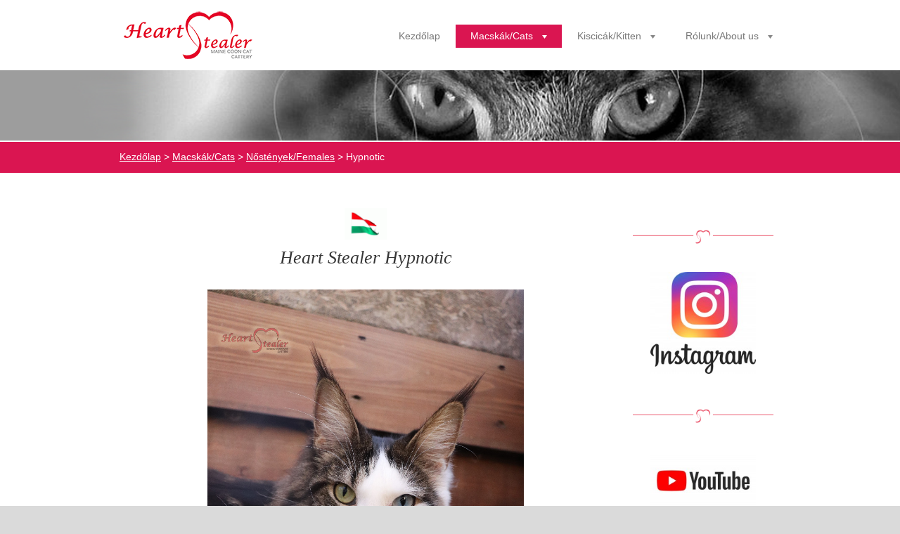

--- FILE ---
content_type: text/html; charset=UTF-8
request_url: https://www.heartstealermainecoon.com/nostenyek-female/hypnotic/
body_size: 8730
content:
<!doctype html>
<!--[if lt IE 7]> <html class="lt-ie10 lt-ie9 lt-ie8 lt-ie7" lang="hu"> <![endif]-->
<!--[if IE 7]>    <html class="lt-ie10 lt-ie9 lt-ie8" lang="hu"> <![endif]-->
<!--[if IE 8]>    <html class="lt-ie10 lt-ie9" lang="hu"> <![endif]-->    
<!--[if IE 9]>    <html class="lt-ie10" lang="hu"> <![endif]-->   
<!--[if gt IE 9]><!-->    
<html lang="hu">     
<!--<![endif]-->

<head>
  <base href="https://www.heartstealermainecoon.com/">
  <meta charset="utf-8">
  <meta name="description" content="">
  <meta name="keywords" content="">
  <meta name="generator" content="Webnode">
  <meta name="apple-mobile-web-app-capable" content="yes">
  <meta name="apple-mobile-web-app-status-bar-style" content="black">
  <meta name="format-detection" content="telephone=no">
    <meta name="google-site-verification" content="_sbC7JIoZ55NQRL9fOpkVo1MxibXMSkZdKwhfDCPNBI">
  <link rel="shortcut icon" href="https://aa25684454.clvaw-cdnwnd.com/afc3f2410504ebd97ddb20142a21a76f/200008794-65d1e66cbb/HST_favicon.ico">
  <link rel="stylesheet" href="https://www.heartstealermainecoon.com/wysiwyg/system.style.css">
<link rel="canonical" href="https://www.heartstealermainecoon.com/nostenyek-female/hypnotic/">
<script type="text/javascript">(function(i,s,o,g,r,a,m){i['GoogleAnalyticsObject']=r;i[r]=i[r]||function(){
			(i[r].q=i[r].q||[]).push(arguments)},i[r].l=1*new Date();a=s.createElement(o),
			m=s.getElementsByTagName(o)[0];a.async=1;a.src=g;m.parentNode.insertBefore(a,m)
			})(window,document,'script','//www.google-analytics.com/analytics.js','ga');ga('create', 'UA-797705-6', 'auto',{"name":"wnd_header"});ga('wnd_header.set', 'dimension1', 'W1');ga('wnd_header.set', 'anonymizeIp', true);ga('wnd_header.send', 'pageview');var pageTrackerAllTrackEvent=function(category,action,opt_label,opt_value){ga('send', 'event', category, action, opt_label, opt_value)};</script>
  <link rel="alternate" type="application/rss+xml" href="https://heartstealermainecoon.com/rss/all.xml" title="Összes cikk">
<!--[if lte IE 9]><style type="text/css">.cke_skin_webnode iframe {vertical-align: baseline !important;}</style><![endif]-->
 
  <meta http-equiv="X-UA-Compatible" content="IE=edge"> 
  <title>Hypnotic :: Heart Stealer Maine Coon Cat Cattery</title>       
  <meta name="viewport" content="width=1100">  
  <link rel="stylesheet" href="/css/style.css">        

  <link href='http://fonts.googleapis.com/css?family=Ubuntu:300,400,500,700,300italic,400italic,500italic,700italic&subset=latin,cyrillic-ext,greek-ext,greek,latin-ext,cyrillic' rel='stylesheet' type='text/css'>


				<script type="text/javascript">
				/* <![CDATA[ */
					
					if (typeof(RS_CFG) == 'undefined') RS_CFG = new Array();
					RS_CFG['staticServers'] = new Array('https://d11bh4d8fhuq47.cloudfront.net/');
					RS_CFG['skinServers'] = new Array('https://d11bh4d8fhuq47.cloudfront.net/');
					RS_CFG['filesPath'] = 'https://www.heartstealermainecoon.com/_files/';
					RS_CFG['filesAWSS3Path'] = 'https://aa25684454.clvaw-cdnwnd.com/afc3f2410504ebd97ddb20142a21a76f/';
					RS_CFG['lbClose'] = 'Bezárás';
					RS_CFG['skin'] = 'default';
					if (!RS_CFG['labels']) RS_CFG['labels'] = new Array();
					RS_CFG['systemName'] = 'Webnode';
						
					RS_CFG['responsiveLayout'] = 0;
					RS_CFG['mobileDevice'] = 0;
					RS_CFG['labels']['copyPasteSource'] = 'Olvass tovább:';
					
				/* ]]> */
				</script><script type="text/javascript" src="https://d11bh4d8fhuq47.cloudfront.net/_system/client/js/compressed/frontend.package.1-3-108.js?ph=aa25684454"></script><style type="text/css"></style></head>

<body>    

<!-- div id="wrapper" --> 
<div id="wrapper" class="LIGHT RED">

   <!-- div id="header" --> 
   <div id="header">
  
      <!-- div id="headerContent" -->
      <div id="headerContent" class="clearfix">
            
                  <div id="logoZone">                      
                        <div id="logo"><a href="home/" class="image" title="Ugrás a kezdőlapra"><span id="rbcSystemIdentifierLogo"><img src="https://aa25684454.clvaw-cdnwnd.com/afc3f2410504ebd97ddb20142a21a76f/200005627-ba5d3bb56d/sima logó HST.png"  width="200" height="82"  alt="Heart Stealer Maine Coon Cat Cattery"></span></a></div>                                                           
                  </div>
                  
                                    
                  <!-- div id="headerNav" -->
                  <div id="headerNav" class="clearfix">                                       
                           <div class="menuWrapper">
                                

    
		<ul class="menu">
	<li class="first">      
      <a href="/home/">         
      Kezdőlap        
  </a>        
  </li>
	<li class="open selected">      
      <a href="/macskak-cats/">         
      Macskák/Cats        
  </a>        
  
	<ul class="level1">
		<li class="first">      
      <a href="/kandurok-male/">         
      Kandúrok/Males        
  </a>        
  </li>
		<li class="selected">      
      <a href="/nostenyek-female/">         
      Nőstények/Females        
  </a>        
  </li>
		<li>      
      <a href="/macskak-cats/elerheto-tenyesztesbol-kivont-macskak/">         
      Elérhető tenyésztésből kivont macskák        
  </a>        
  </li>
		<li class="last">      
      <a href="/macskak-cats/videok-videos/">         
      Videók/Videos        
  </a>        
  </li>
	</ul>
	</li>
	<li>      
      <a href="/kiscicak-kitten/">         
      Kiscicák/Kitten        
  </a>        
  
	<ul class="level1">
		<li class="first">      
      <a href="/aktualis-almok-current-litter/">         
      Aktuális almok/Current litter        
  </a>        
  
		<ul class="level2">
			<li class="first">      
      <a href="/aktualis-almok-current-litter/s5-alom-litter/">         
      S5 alom/litter        
  </a>        
  </li>
			<li class="last">      
      <a href="/aktualis-almok-current-litter/t5-alom-litter/">         
      T5 alom/litter        
  </a>        
  </li>
		</ul>
		</li>
		<li>      
      <a href="/korabbi-almok-previous-litter/">         
      Korábbi almok/Previous litter        
  </a>        
  
		<ul class="level2">
			<li class="first">      
      <a href="/korabbi-almok-previous-litter/a5-z5/">         
      A5-Z5        
  </a>        
  </li>
			<li>      
      <a href="/korabbi-almok-previous-litter/a4-z4/">         
      A4-Z4        
  </a>        
  </li>
			<li>      
      <a href="/korabbi-almok-previous-litter/a3-z3/">         
      A3-Z3        
  </a>        
  </li>
			<li>      
      <a href="/korabbi-almok-previous-litter/a2-z2/">         
      A2-Z2        
  </a>        
  </li>
			<li class="last">      
      <a href="/korabbi-almok-previous-litter/a-z/">         
      A-Z        
  </a>        
  </li>
		</ul>
		</li>
		<li>      
      <a href="/kiscicak-kitten/kiscicaink-a-vilagban-our-kittens-in-the-world/">         
      Kiscicáink a világban/Our kittens in the world        
  </a>        
  </li>
		<li>      
      <a href="/kiscicak-kitten/vasarlas-elott-/">         
      Vásárlás előtt...        
  </a>        
  </li>
		<li>      
      <a href="/kiscicak-kitten/betegsegek/">         
      Betegségek        
  </a>        
  </li>
		<li class="last">      
      <a href="/kiscicak-kitten/gyik/">         
      GYIK        
  </a>        
  </li>
	</ul>
	</li>
	<li class="last">      
      <a href="/rolunk-about-us/">         
      Rólunk/About us        
  </a>        
  
	<ul class="level1">
		<li class="first">      
      <a href="/ismerjmeg-introduction/">         
      Ismerj meg/Introduction        
  </a>        
  </li>
		<li>      
      <a href="/rolunk-about-us/otthonunk-our-home/">         
      Otthonunk/Our Home        
  </a>        
  </li>
		<li>      
      <a href="/rolunk-about-us/rolunk-mondtak-testimonials/">         
      Rólunk mondták/Testimonials        
  </a>        
  </li>
		<li>      
      <a href="/rolunk-about-us/maine-coon-konyv/">         
      Maine coon könyv        
  </a>        
  </li>
		<li>      
      <a href="/rolunk-about-us/blog/">         
      Blog        
  </a>        
  </li>
		<li>      
      <a href="/rolunk-about-us/vlog/">         
      Vlog        
  </a>        
  </li>
		<li>      
      <a href="/rolunk-about-us/megjelenesek-releases/">         
      Megjelenések/Releases        
  </a>        
  </li>
		<li>      
      <a href="/rolunk-about-us/szolgaltatasok/">         
      Szolgáltatások        
  </a>        
  
		<ul class="level2">
			<li class="first last">      
      <a href="/rolunk-about-us/szolgaltatasok/tanacsadas/">         
      Tanácsadás        
  </a>        
  </li>
		</ul>
		</li>
		<li>      
      <a href="/rolunk-about-us/felhasznalasi-feltetelek/">         
      Felhasználási feltételek        
  </a>        
  </li>
		<li class="last">      
      <a href="/rolunk-about-us/impressum/">         
      Impressum        
  </a>        
  </li>
	</ul>
	</li>
</ul>   

      <div class="clearfix"></div>     
					    
                           </div>                                                       
                  </div> 
                  <!-- div id="headerNav" -->                     

      </div> 
      <!-- div id="headerContent" -->  
      
 
         
   </div>  
   <!-- div id="header" -->
   
   
   
   
   <!-- div id="illustration" --> 
   <div id="illustration" class="illustrationSubpage">

        <div id="illustrationContent">
            <div id="moto"><span id="rbcCompanySlogan" class="rbcNoStyleSpan"></span></div> 
        </div>
       <div id="illustrationImgWapper">
           <img src="https://aa25684454.clvaw-cdnwnd.com/afc3f2410504ebd97ddb20142a21a76f/200041934-8381485772/50000000.png?ph=aa25684454" width="1920" height="350" alt="">       </div>

   </div>
   <!-- div id="illustration" -->




   <!-- div id="breadcrumbs" --> 
   <div id="breadcrumbs">
        <div id="breadcrumbsContent">
           <div id="pageNavigator" class="rbcContentBlock">            <div id="navigator" class="widget widgetNavigator clearfix">             <a class="navFirstPage" href="/home/">Kezdőlap</a>           <span> &gt; </span>             <a href="/macskak-cats/">Macskák/Cats</a>           <span> &gt; </span>             <a href="/nostenyek-female/">Nőstények/Females</a>           <span> &gt; </span>             <span id="navCurrentPage">Hypnotic</span>             </div>      </div>        </div>
   </div>
   <!-- div id="breadcrumbs" -->
   
   

   
   <!-- div id="main" --> 
   <div id="main" role="main">      
          
         
         <!-- div id="mainContent" --> 
         <div id="mainContent" class="clearfix" >            
                      
                      
             <!-- div class="column75" --> 
             <div class="column75">          
                 
                  
       <div class="widget widgetWysiwyg clearfix">     
		<h5 style="text-align: center;"><span style="font-family:georgia,serif;"><img alt="" src="https://aa25684454.clvaw-cdnwnd.com/afc3f2410504ebd97ddb20142a21a76f/200142927-77a6577a67/magyar-zászló.gif" style="width: 60px; height: 45px;"></span></h5>
<h5 style="text-align: center;"><span style="font-family:georgia,serif;"><span style="font-size: 26px;">Heart Stealer Hypnotic</span><br>
<br>
<img alt="" src="https://aa25684454.clvaw-cdnwnd.com/afc3f2410504ebd97ddb20142a21a76f/200151722-c7295c7297/Hypnotic_03 years old_08_heartstealer.jpg" style="width: 450px; height: 675px;"></span></h5>
<div style="color: rgb(0, 0, 0); background-color: transparent; text-align: left; text-decoration: none; border: medium none; position: absolute; top: -10000px; left: -10000px;">
	<h5 style="text-align: center;"><span style="font-family:georgia,serif;"><span style="font-size: 18px;">D.O.B.: 2020.07.28.<br>
	Mother: <a href="https://www.heartstealermainecoon.com/nostenyek-female/sapphire/">Joyfield's Sapphire</a><br>
	Father: <a href="https://www.heartstealermainecoon.com/kandurok-male/forrest-gump/">Forrest Gump Laguna Leo</a></span></span></h5>
	<h5 style="text-align: center;"><span style="font-family:georgia,serif;"><span style="font-size: 18px;">Color: Fekete füst fehérrel + felemás szemek/Black smoke w. white + odd eyes<br>
	MCO ns 09 63</span></span></h5>
	<br>
	<br>
	<span style="font-family:georgia,serif;">Olvass tovább: <a href="https://www.heartstealermainecoon.com/kandurok-male/remember-me/?utm_source=copy&amp;utm_medium=paste&amp;utm_campaign=copypaste&amp;utm_content=https%3A%2F%2Fwww.heartstealermainecoon.com%2Fkandurok-male%2Fremember-me%2F">https://www.heartstealermainecoon.com/kandurok-male/remember-me/</a></span></div>
<h5 style="text-align: center;"><span style="font-family:georgia,serif;"><span style="font-size: 18px;">D.O.B.: 2021.08.16.<br>
Mother: <a href="https://www.heartstealermainecoon.com/nostenyek-female/althena/">Joyfield's Althena</a><br>
Father: <a href="https://www.heartstealermainecoon.com/kandurok-male/puma/">Heart Stealer Puma</a></span></span></h5>
<h5 style="text-align: center;"><span style="font-family:georgia,serif;"><span style="font-size: 18px;">Color: Fekete kl. cirmos fehérrel + felemás szemek/Black cl. tabby w. white + odd eyes<br>
MCO n 03 22 63</span></span></h5>
<div style="text-align: center;">
	<div style="text-align: center;">
		&nbsp;</div>
	<table cellpadding="1" cellspacing="1" class="modernTable withHeader" style="width: 500px;">
		<thead>
			<tr>
				<td style="text-align: center;"><span style="font-family:georgia,serif;">Tests</span></td>
				<td style="text-align: center;"><span style="font-family:georgia,serif;">Results</span></td>
			</tr>
		</thead>
		<tbody>
			<tr>
				<td><span style="font-family:georgia,serif;">FIV/FeLV</span></td>
				<td><span style="font-family:georgia,serif;">Negative</span></td>
			</tr>
			<tr>
				<td><span style="font-family:georgia,serif;">HCM gene</span></td>
				<td><span style="font-family:georgia,serif;">N/N</span></td>
			</tr>
			<tr>
				<td><span style="font-family:georgia,serif;">HCM echo'25</span></td>
				<td><span style="font-family:georgia,serif;">negative</span></td>
			</tr>
			<tr>
				<td><span style="font-family:georgia,serif;">PKD gene</span></td>
				<td><span style="font-family:georgia,serif;">N/N</span></td>
			</tr>
			<tr>
				<td><span style="font-family:georgia,serif;">PKD echo'25</span></td>
				<td><span style="font-family:georgia,serif;">negative</span></td>
			</tr>
			<tr>
				<td><span style="font-family:georgia,serif;">SMA gene</span></td>
				<td><span style="font-family:georgia,serif;">N/N</span></td>
			</tr>
			<tr>
				<td><span style="font-family:georgia,serif;">PK-def gene</span></td>
				<td><span style="font-family:georgia,serif;">N/K</span></td>
			</tr>
			<tr>
				<td><span style="font-family:georgia,serif;">Dilution</span></td>
				<td><span style="font-family:georgia,serif;">D/d</span></td>
			</tr>
			<tr>
				<td><span style="font-family:georgia,serif;">Agouti</span></td>
				<td><span style="font-family:georgia,serif;">A/a</span></td>
			</tr>
		</tbody>
	</table>
</div>
<h4 style="text-align: center;"><span style="font-family:georgia,serif;"><a href="https://pawpeds.com/db/?a=p&amp;ids=3:1425646;2:1511983&amp;g=4&amp;p=mco&amp;o=elastic" target="_blank"><img alt="" src="https://aa25684454.clvaw-cdnwnd.com/afc3f2410504ebd97ddb20142a21a76f/200002881-c3ba6c5ad3/logo.gif" style="width: 110px; height: 49px;"></a></span></h4>
   
        </div>
		
		  
      
             <div class="widget widgetPhotogallery widgetPhotogallery118 clearfix">
                 
                 <div class="widgetTitle">
                    <h2>Hypnotic</h2> 	          
                 </div>                                    
                 
          		   <div class="widgetContent clearfix">                  
                     
                     <div class="wrapperListing clearfix">
                          <ul class="photogallery clearfix">
                                                
   
			
		
			    			
                			 <li class="photo photoP1">
                       
                               <a class="photoLink" href="/album/hypnotic2/hypnotic-03-years-old-01-heartstealer-jpg/" onclick="RubicusFrontendIns.showPhotogalleryDetailPhoto(this.href); Event.stop(event);" title="A teljes kép megjelenítése.">
                                  
                                      <span class="img">
                                          <img src="https://aa25684454.clvaw-cdnwnd.com/afc3f2410504ebd97ddb20142a21a76f/system_preview_small_200151749-638996389b/Hypnotic_03 years old_01_heartstealer.jpg" width="78" height="118" alt="/album/hypnotic2/hypnotic-03-years-old-01-heartstealer-jpg/">
                                      </span>  
                                      
                                      <span class="imgTitle">
                                      
                                      </span>
                                      
                                      <span class="imgHover"></span>               									
                               </a> 
                            
                       </li>       									
			
		
			    			
                			 <li class="photo photoP2">
                       
                               <a class="photoLink" href="/album/hypnotic2/hypnotic-03-years-old-08-heartstealer-jpg1/" onclick="RubicusFrontendIns.showPhotogalleryDetailPhoto(this.href); Event.stop(event);" title="A teljes kép megjelenítése.">
                                  
                                      <span class="img">
                                          <img src="https://aa25684454.clvaw-cdnwnd.com/afc3f2410504ebd97ddb20142a21a76f/system_preview_small_200151751-d0df9d0dfb/Hypnotic_03 years old_08_heartstealer.jpg" width="78" height="118" alt="/album/hypnotic2/hypnotic-03-years-old-08-heartstealer-jpg1/">
                                      </span>  
                                      
                                      <span class="imgTitle">
                                      
                                      </span>
                                      
                                      <span class="imgHover"></span>               									
                               </a> 
                            
                       </li>       									
			
		
			    			
                			 <li class="photo photoP3">
                       
                               <a class="photoLink" href="/album/hypnotic2/hypnotic-03-years-old-03-heartstealer-jpg/" onclick="RubicusFrontendIns.showPhotogalleryDetailPhoto(this.href); Event.stop(event);" title="A teljes kép megjelenítése.">
                                  
                                      <span class="img">
                                          <img src="https://aa25684454.clvaw-cdnwnd.com/afc3f2410504ebd97ddb20142a21a76f/system_preview_small_200151750-934d0934d1/Hypnotic_03 years old_03_heartstealer.jpg" width="118" height="78" alt="/album/hypnotic2/hypnotic-03-years-old-03-heartstealer-jpg/">
                                      </span>  
                                      
                                      <span class="imgTitle">
                                      
                                      </span>
                                      
                                      <span class="imgHover"></span>               									
                               </a> 
                            
                       </li>       									
			
		
			    			
                			 <li class="photo photoP4">
                       
                               <a class="photoLink" href="/album/hypnotic2/hypnotic-03-years-old-09-heartstealer-jpg/" onclick="RubicusFrontendIns.showPhotogalleryDetailPhoto(this.href); Event.stop(event);" title="A teljes kép megjelenítése.">
                                  
                                      <span class="img">
                                          <img src="https://aa25684454.clvaw-cdnwnd.com/afc3f2410504ebd97ddb20142a21a76f/system_preview_small_200151746-4596045963/Hypnotic_03 years old_09_heartstealer.jpg" width="118" height="86" alt="/album/hypnotic2/hypnotic-03-years-old-09-heartstealer-jpg/">
                                      </span>  
                                      
                                      <span class="imgTitle">
                                      
                                      </span>
                                      
                                      <span class="imgHover"></span>               									
                               </a> 
                            
                       </li>       									
			
		
			    			
                			 <li class="photo photoP5">
                       
                               <a class="photoLink" href="/album/hypnotic2/hypnotic-03-years-old-06-heartstealer-jpg/" onclick="RubicusFrontendIns.showPhotogalleryDetailPhoto(this.href); Event.stop(event);" title="A teljes kép megjelenítése.">
                                  
                                      <span class="img">
                                          <img src="https://aa25684454.clvaw-cdnwnd.com/afc3f2410504ebd97ddb20142a21a76f/system_preview_small_200151747-2383c2383e/Hypnotic_03 years old_06_heartstealer.jpg" width="78" height="118" alt="/album/hypnotic2/hypnotic-03-years-old-06-heartstealer-jpg/">
                                      </span>  
                                      
                                      <span class="imgTitle">
                                      
                                      </span>
                                      
                                      <span class="imgHover"></span>               									
                               </a> 
                            
                       </li>       									
			
		
			    			
                			 <li class="photo photoP0">
                       
                               <a class="photoLink" href="/album/hypnotic2/hypnotic-03-years-old-04-heartstealer-jpg/" onclick="RubicusFrontendIns.showPhotogalleryDetailPhoto(this.href); Event.stop(event);" title="A teljes kép megjelenítése.">
                                  
                                      <span class="img">
                                          <img src="https://aa25684454.clvaw-cdnwnd.com/afc3f2410504ebd97ddb20142a21a76f/system_preview_small_200151748-de9aede9b0/Hypnotic_03 years old_04_heartstealer.jpg" width="78" height="118" alt="/album/hypnotic2/hypnotic-03-years-old-04-heartstealer-jpg/">
                                      </span>  
                                      
                                      <span class="imgTitle">
                                      
                                      </span>
                                      
                                      <span class="imgHover"></span>               									
                               </a> 
                            
                       </li>       									
			
		
			    			
                			 <li class="photo photoP1">
                       
                               <a class="photoLink" href="/album/hypnotic2/hypnotic-11-months-old-03-heartstealer-jpg/" onclick="RubicusFrontendIns.showPhotogalleryDetailPhoto(this.href); Event.stop(event);" title="A teljes kép megjelenítése.">
                                  
                                      <span class="img">
                                          <img src="https://aa25684454.clvaw-cdnwnd.com/afc3f2410504ebd97ddb20142a21a76f/system_preview_small_200144900-7f4757f478/Hypnotic_11 months old_03_heartstealer.jpg" width="74" height="118" alt="/album/hypnotic2/hypnotic-11-months-old-03-heartstealer-jpg/">
                                      </span>  
                                      
                                      <span class="imgTitle">
                                      
                                      </span>
                                      
                                      <span class="imgHover"></span>               									
                               </a> 
                            
                       </li>       									
			
		
			    			
                			 <li class="photo photoP2">
                       
                               <a class="photoLink" href="/album/hypnotic2/hypnotic-11-months-old-05-heartstealer-jpg/" onclick="RubicusFrontendIns.showPhotogalleryDetailPhoto(this.href); Event.stop(event);" title="A teljes kép megjelenítése.">
                                  
                                      <span class="img">
                                          <img src="https://aa25684454.clvaw-cdnwnd.com/afc3f2410504ebd97ddb20142a21a76f/system_preview_small_200144904-8250b8250f/Hypnotic_11 months old_05_heartstealer.jpg" width="80" height="118" alt="/album/hypnotic2/hypnotic-11-months-old-05-heartstealer-jpg/">
                                      </span>  
                                      
                                      <span class="imgTitle">
                                      
                                      </span>
                                      
                                      <span class="imgHover"></span>               									
                               </a> 
                            
                       </li>       									
			
		
			    			
                			 <li class="photo photoP3">
                       
                               <a class="photoLink" href="/album/hypnotic2/hypnotic-11-months-old-09-heartstealer-jpg/" onclick="RubicusFrontendIns.showPhotogalleryDetailPhoto(this.href); Event.stop(event);" title="A teljes kép megjelenítése.">
                                  
                                      <span class="img">
                                          <img src="https://aa25684454.clvaw-cdnwnd.com/afc3f2410504ebd97ddb20142a21a76f/system_preview_small_200144901-86fdb86fde/Hypnotic_11 months old_09_heartstealer.jpg" width="118" height="78" alt="/album/hypnotic2/hypnotic-11-months-old-09-heartstealer-jpg/">
                                      </span>  
                                      
                                      <span class="imgTitle">
                                      
                                      </span>
                                      
                                      <span class="imgHover"></span>               									
                               </a> 
                            
                       </li>       									
			
		
			    			
                			 <li class="photo photoP4">
                       
                               <a class="photoLink" href="/album/hypnotic2/hypnotic-11-months-old-04-heartstealer-jpg/" onclick="RubicusFrontendIns.showPhotogalleryDetailPhoto(this.href); Event.stop(event);" title="A teljes kép megjelenítése.">
                                  
                                      <span class="img">
                                          <img src="https://aa25684454.clvaw-cdnwnd.com/afc3f2410504ebd97ddb20142a21a76f/system_preview_small_200144905-791ba791bd/Hypnotic_11 months old_04_heartstealer.jpg" width="81" height="118" alt="/album/hypnotic2/hypnotic-11-months-old-04-heartstealer-jpg/">
                                      </span>  
                                      
                                      <span class="imgTitle">
                                      
                                      </span>
                                      
                                      <span class="imgHover"></span>               									
                               </a> 
                            
                       </li>       									
			
		
			    			
                			 <li class="photo photoP5">
                       
                               <a class="photoLink" href="/album/hypnotic2/hypnotic-11-months-old-08-heartstealer-jpg/" onclick="RubicusFrontendIns.showPhotogalleryDetailPhoto(this.href); Event.stop(event);" title="A teljes kép megjelenítése.">
                                  
                                      <span class="img">
                                          <img src="https://aa25684454.clvaw-cdnwnd.com/afc3f2410504ebd97ddb20142a21a76f/system_preview_small_200144902-9e41f9e423/Hypnotic_11 months old_08_heartstealer.jpg" width="89" height="118" alt="/album/hypnotic2/hypnotic-11-months-old-08-heartstealer-jpg/">
                                      </span>  
                                      
                                      <span class="imgTitle">
                                      
                                      </span>
                                      
                                      <span class="imgHover"></span>               									
                               </a> 
                            
                       </li>       									
			
		
			    			
                			 <li class="photo photoP0">
                       
                               <a class="photoLink" href="/album/hypnotic2/hypnotic-11-months-old-07-heartstealer-jpg/" onclick="RubicusFrontendIns.showPhotogalleryDetailPhoto(this.href); Event.stop(event);" title="A teljes kép megjelenítése.">
                                  
                                      <span class="img">
                                          <img src="https://aa25684454.clvaw-cdnwnd.com/afc3f2410504ebd97ddb20142a21a76f/system_preview_small_200144903-53dac53daf/Hypnotic_11 months old_07_heartstealer.jpg" width="118" height="74" alt="/album/hypnotic2/hypnotic-11-months-old-07-heartstealer-jpg/">
                                      </span>  
                                      
                                      <span class="imgTitle">
                                      
                                      </span>
                                      
                                      <span class="imgHover"></span>               									
                               </a> 
                            
                       </li>       									
			
		
			    			
                			 <li class="photo photoP1">
                       
                               <a class="photoLink" href="/album/hypnotic2/hypnotic-10-weeks-old-04-heartstealer-jpg1/" onclick="RubicusFrontendIns.showPhotogalleryDetailPhoto(this.href); Event.stop(event);" title="A teljes kép megjelenítése.">
                                  
                                      <span class="img">
                                          <img src="https://aa25684454.clvaw-cdnwnd.com/afc3f2410504ebd97ddb20142a21a76f/system_preview_small_200142532-9bb999bb9b/Hypnotic_10 weeks old_04_heartstealer.jpg" width="87" height="118" alt="/album/hypnotic2/hypnotic-10-weeks-old-04-heartstealer-jpg1/">
                                      </span>  
                                      
                                      <span class="imgTitle">
                                      
                                      </span>
                                      
                                      <span class="imgHover"></span>               									
                               </a> 
                            
                       </li>       									
			
		
			    			
                			 <li class="photo photoP2">
                       
                               <a class="photoLink" href="/album/hypnotic2/hypnotic-10-weeks-old-03-heartstealer-jpg1/" onclick="RubicusFrontendIns.showPhotogalleryDetailPhoto(this.href); Event.stop(event);" title="A teljes kép megjelenítése.">
                                  
                                      <span class="img">
                                          <img src="https://aa25684454.clvaw-cdnwnd.com/afc3f2410504ebd97ddb20142a21a76f/system_preview_small_200142531-6c24f6c251/Hypnotic_10 weeks old_03_heartstealer.jpg" width="118" height="93" alt="/album/hypnotic2/hypnotic-10-weeks-old-03-heartstealer-jpg1/">
                                      </span>  
                                      
                                      <span class="imgTitle">
                                      
                                      </span>
                                      
                                      <span class="imgHover"></span>               									
                               </a> 
                            
                       </li>       									
			
		
			    			
                			 <li class="photo photoP3">
                       
                               <a class="photoLink" href="/album/hypnotic2/hypnotic-10-weeks-old-05-heartstealer-jpg2/" onclick="RubicusFrontendIns.showPhotogalleryDetailPhoto(this.href); Event.stop(event);" title="A teljes kép megjelenítése.">
                                  
                                      <span class="img">
                                          <img src="https://aa25684454.clvaw-cdnwnd.com/afc3f2410504ebd97ddb20142a21a76f/system_preview_small_200142533-a692ea6930/Hypnotic_10 weeks old_05_heartstealer.jpg" width="81" height="118" alt="/album/hypnotic2/hypnotic-10-weeks-old-05-heartstealer-jpg2/">
                                      </span>  
                                      
                                      <span class="imgTitle">
                                      
                                      </span>
                                      
                                      <span class="imgHover"></span>               									
                               </a> 
                            
                       </li>       									
			
		
			   			                        
              		        </ul>
                     </div>
                     
                      
                 </div>                                     
            </div>                                           
			
		<script type="text/javascript">/*<![CDATA[*/RS_CFG['useOldMobileTemplate'] = false;RubicusFrontendIns.setPhotogalleryInit('', '/servers/frontend/',['hypnotic2','LIGHTBOX',22,'{PHOTO} a {TOTAL} -ból/-ből','Bezárás','Előző ','Következő','Képek diavetítésének indítása','A képek automatikus vetítésének szüneteltetése']);/*]]>*/</script>
		  
      
             <div class="widget widgetPhotogallery widgetPhotogallery118 clearfix">
                 
                 <div class="widgetTitle">
                    <h2>Family</h2> 	          
                 </div>                                    
                 
          		   <div class="widgetContent clearfix">                  
                     
                     <div class="wrapperListing clearfix">
                          <ul class="photogallery clearfix">
                                                
   
			
		
			    			
                			 <li class="photo photoP1">
                       
                               <a class="photoLink" href="/album/family9/althena-2-years-old-03-heartstealer-jpg4/" onclick="RubicusFrontendIns.showPhotogalleryDetailPhoto(this.href); Event.stop(event);" title="A teljes kép megjelenítése.">
                                  
                                      <span class="img">
                                          <img src="https://aa25684454.clvaw-cdnwnd.com/afc3f2410504ebd97ddb20142a21a76f/system_preview_small_200142536-b7c86b7c89/Althena_2 years old_03_heartstealer.jpg" width="89" height="118" alt="/album/family9/althena-2-years-old-03-heartstealer-jpg4/">
                                      </span>  
                                      
                                      <span class="imgTitle">
                                      
                                      </span>
                                      
                                      <span class="imgHover"></span>               									
                               </a> 
                            
                       </li>       									
			
		
			    			
                			 <li class="photo photoP2">
                       
                               <a class="photoLink" href="/album/family9/joyfield-s-anastacia-01-althena-jpg1/" onclick="RubicusFrontendIns.showPhotogalleryDetailPhoto(this.href); Event.stop(event);" title="A teljes kép megjelenítése.">
                                  
                                      <span class="img">
                                          <img src="https://aa25684454.clvaw-cdnwnd.com/afc3f2410504ebd97ddb20142a21a76f/system_preview_small_200142538-9d7bc9d7be/Joyfield-s Anastacia_01_Althena.jpg" width="89" height="118" alt="/album/family9/joyfield-s-anastacia-01-althena-jpg1/">
                                      </span>  
                                      
                                      <span class="imgTitle">
                                      
                                      </span>
                                      
                                      <span class="imgHover"></span>               									
                               </a> 
                            
                       </li>       									
			
		
			    			
                			 <li class="photo photoP3">
                       
                               <a class="photoLink" href="/album/family9/mainefield-s-humphrey-01-althena-jpg1/" onclick="RubicusFrontendIns.showPhotogalleryDetailPhoto(this.href); Event.stop(event);" title="A teljes kép megjelenítése.">
                                  
                                      <span class="img">
                                          <img src="https://aa25684454.clvaw-cdnwnd.com/afc3f2410504ebd97ddb20142a21a76f/system_preview_small_200142539-874588745a/Mainefield-s Humphrey_01_Althena.jpg" width="89" height="118" alt="/album/family9/mainefield-s-humphrey-01-althena-jpg1/">
                                      </span>  
                                      
                                      <span class="imgTitle">
                                      
                                      </span>
                                      
                                      <span class="imgHover"></span>               									
                               </a> 
                            
                       </li>       									
			
		
			    			
                			 <li class="photo photoP4">
                       
                               <a class="photoLink" href="/album/family9/puma-01-years-old-07-heartstealer-jpg2/" onclick="RubicusFrontendIns.showPhotogalleryDetailPhoto(this.href); Event.stop(event);" title="A teljes kép megjelenítése.">
                                  
                                      <span class="img">
                                          <img src="https://aa25684454.clvaw-cdnwnd.com/afc3f2410504ebd97ddb20142a21a76f/system_preview_small_200142537-612cc612ce/Puma_01 years old_07_heartstealer.jpg" width="101" height="118" alt="/album/family9/puma-01-years-old-07-heartstealer-jpg2/">
                                      </span>  
                                      
                                      <span class="imgTitle">
                                      
                                      </span>
                                      
                                      <span class="imgHover"></span>               									
                               </a> 
                            
                       </li>       									
			
		
			    			
                			 <li class="photo photoP5">
                       
                               <a class="photoLink" href="/album/family9/forrest-02-5-years-old-09-heartstealer-jpg2/" onclick="RubicusFrontendIns.showPhotogalleryDetailPhoto(this.href); Event.stop(event);" title="A teljes kép megjelenítése.">
                                  
                                      <span class="img">
                                          <img src="https://aa25684454.clvaw-cdnwnd.com/afc3f2410504ebd97ddb20142a21a76f/system_preview_small_200142535-50b1850b1a/Forrest_02,5 years old_09_heartstealer.jpg" width="97" height="118" alt="/album/family9/forrest-02-5-years-old-09-heartstealer-jpg2/">
                                      </span>  
                                      
                                      <span class="imgTitle">
                                      
                                      </span>
                                      
                                      <span class="imgHover"></span>               									
                               </a> 
                            
                       </li>       									
			
		
			    			
                			 <li class="photo photoP0">
                       
                               <a class="photoLink" href="/album/family9/raggea-may-02-years-old-02-heartstealer-jpg5/" onclick="RubicusFrontendIns.showPhotogalleryDetailPhoto(this.href); Event.stop(event);" title="A teljes kép megjelenítése.">
                                  
                                      <span class="img">
                                          <img src="https://aa25684454.clvaw-cdnwnd.com/afc3f2410504ebd97ddb20142a21a76f/system_preview_small_200142534-c6ed1c6ed3/Raggea May_02 years old_02_heartstealer.jpg" width="87" height="118" alt="/album/family9/raggea-may-02-years-old-02-heartstealer-jpg5/">
                                      </span>  
                                      
                                      <span class="imgTitle">
                                      
                                      </span>
                                      
                                      <span class="imgHover"></span>               									
                               </a> 
                            
                       </li>       									
			
		
			   			                        
              		        </ul>
                     </div>
                     
                      
                 </div>                                     
            </div>                                           
			
		<script type="text/javascript">/*<![CDATA[*/RS_CFG['useOldMobileTemplate'] = false;RubicusFrontendIns.setPhotogalleryInit('', '/servers/frontend/',['family9','LIGHTBOX',6,'{PHOTO} a {TOTAL} -ból/-ből','Bezárás','Előző ','Következő','Képek diavetítésének indítása','A képek automatikus vetítésének szüneteltetése']);/*]]>*/</script>   
                            
             </div>              
             <!-- div class="column75" -->        
             
             <!-- div class="column25" --> 
             <div class="column25">          

                                  
                 <div class="rbcWidgetArea widgetFacebook" style="text-align: center;width:100%;"><script src="https://connect.facebook.net/hu_HU/sdk.js#xfbml=1&amp;version=v2.3&amp;appId=225951590755638"></script><div class="fb-page" data-href="https://www.facebook.com/heartstealermainecoon" data-hide-cover="false" data-show-facepile="true" data-show-posts="true" data-width="280" data-height="500"></div></div><script type="text/javascript">if (Rubicus && Rubicus.cZones) {Rubicus.cZones.setZonesStyleDelayed();}</script> 
       <div class="widget widgetWysiwyg clearfix">     
		<h3 style="text-align: center;"><img alt="" src="https://aa25684454.clvaw-cdnwnd.com/afc3f2410504ebd97ddb20142a21a76f/200008518-b2a5fb3a1c/vízjel HSTMCCC szegély.jpg" style="width: 200px; height: 20px;"></h3>
<p style="text-align: center;"><a href="https://www.instagram.com/czipper.adri/"><img alt="" src="https://aa25684454.clvaw-cdnwnd.com/afc3f2410504ebd97ddb20142a21a76f/system_preview_200112516-0cea20de7e/instagram.jpg" style="width: 150px; height: 145px;"></a></p>
<h3 style="text-align: center;"><img alt="" src="https://aa25684454.clvaw-cdnwnd.com/afc3f2410504ebd97ddb20142a21a76f/200008518-b2a5fb3a1c/vízjel HSTMCCC szegély.jpg" style="width: 200px; height: 20px;"></h3>
<p style="text-align: center;"><a href="https://www.youtube.com/channel/UCfurUgUymsjBKahxZNTT0KA"><img alt="" src="https://aa25684454.clvaw-cdnwnd.com/afc3f2410504ebd97ddb20142a21a76f/system_preview_200112514-ab1e5ac193/youtube-logo-16x9jpg.jpg" style="width: 150px; height: 84px;"></a></p>
   
        </div>
		        
                            
             </div>              
             <!-- div class="column25" -->                
         
         </div>       
         <!-- div id="mainContent" -->           
         
   </div>  
   <!-- div id="main" -->  
   
   


   <!-- div id="footerCover" --> 
   <div id="footerCover">
                   
        <!-- div id="footerMain" -->
        <div id="footerMain">
        
                <!-- div id="footerMainContent" -->
                <div id="footerMainContent" class="footerColumns clearfix">
        
                      <div class="column33 footerColumn1">   
                          
      <div class="widget widgetContact clearfix">              
		      
          <div class="widgetTitle"> 
              <h2>Elérhetőség</h2>
          </div>   
                   
          <div class="widgetContent clearfix">    
              <span class="contactCompany">Kéméndi-Czipper Adrienn</span>
              <span class="contactAddress">2318<br />
Szigetszentmárton</span>     
              <span class="contactPhone"></span>  
              <span class="contactEmail">          									
      <a href="&#109;&#97;&#105;&#108;&#116;&#111;:&#99;&#122;&#105;&#112;&#112;&#101;&#114;&#46;&#97;&#100;&#114;&#105;&#64;&#103;&#109;&#97;&#105;&#108;&#46;&#99;&#111;&#109;"><span id="rbcContactEmail">&#99;&#122;&#105;&#112;&#112;&#101;&#114;&#46;&#97;&#100;&#114;&#105;&#64;&#103;&#109;&#97;&#105;&#108;&#46;&#99;&#111;&#109;</span></a> 
	</span>             
          </div>                         	
		    		
      </div>             
					                                
                                                  
                      </div>    
                      
                      <div class="column33 footerColumn2">               
                                                                      
                      </div>   
                      
                      <div class="column33 footerColumn3">                        
                                                           
                      </div>                                                   
        
                </div>
                <!-- div id="footerMainContent" -->                      

        </div>
        <!-- div id="footerMain" -->
        


         <!-- div id="footerText" --> 
         <div id="footerText" class="clearfix">
                  
                <!-- div id="footerTextContent" --> 
                <div id="footerTextContent" class="clearfix">  
                              
                          <div class="column50">
                                
                                <!-- div id="copyright" --> 
                                <div id="copyright">
                                    <span id="rbcFooterText" class="rbcNoStyleSpan">Copyright ©: Heart Stealer Maine Coon 2012-2020</span>                                </div>
                                <!-- div id="copyright" -->         

                                <!-- div id="signature" --> 
                                <div id="signature">
                                    <span class="rbcSignatureText"></span>                                </div>
                                <!-- div id="signature" -->   
         
                          </div>
                          
                          <div class="column50">                            
                                                                                           
                                 <!-- div id="systemNav" -->
                                 <ul class="systemNav">                     
                                     <li class="homepage"><a href="home/" title="Ugrás a kezdőlapra">Kezdőlap</a></li>
                                     <li class="sitemap"><a href="/sitemap/" title="Ugrás az oldaltérképre.">Oldaltérkép</a></li>
                                     <li class="rss"><a href="/rss/" title="RSS csatornák">RSS</a></li>
                                     <li class="print"><a href="#" onclick="window.print(); return false;" title="Oldal nyomtatása">Nyomtatás</a></li>                                                                
                                 </ul>
                                 <!-- div id="systemNav" --> 
                                
                                 <!-- div id="lang" -->  
                                 <div id="lang">       
                                     <div id="languageSelect"></div>			                                         
                                 </div>
                                 <!-- div id="lang" -->                                    
                                                                  
                          </div>                 
                                    
                </div>    
                <!-- div id="footerTextContent" --> 
                
         </div>    
         <!-- div id="footerText" --> 
          
   </div>  
   <!-- div id="footerCover" -->  
   
          
</div>
<!-- div id="wrapper" --> 



      
         
<script src="/js/libs/jquery-1.7.1.min.js"></script>
  
  
<script type="text/javascript">
/* <![CDATA[ */     
  jQuery.noConflict();     
  
  var wnTplSettings = {};
  wnTplSettings.photogallerySlideshowStop  = 'Diavetítés szüneteltetése';
  wnTplSettings.photogallerySlideshowStart = 'Diavetítés indítása';  
  
/* ]]> */
</script>     

<script src="/js/script.js"></script> 


<div id="rbcFooterHtml"></div><script type="text/javascript">var keenTrackerCmsTrackEvent=function(id){if(typeof _jsTracker=="undefined" || !_jsTracker){return false;};try{var name=_keenEvents[id];var keenEvent={user:{u:_keenData.u,p:_keenData.p,lc:_keenData.lc,t:_keenData.t},action:{identifier:id,name:name,category:'cms',platform:'WND1',version:'2.1.157'},browser:{url:location.href,ua:navigator.userAgent,referer_url:document.referrer,resolution:screen.width+'x'+screen.height,ip:'3.139.88.126'}};_jsTracker.jsonpSubmit('PROD',keenEvent,function(err,res){});}catch(err){console.log(err)};};</script></body>
</html> 

--- FILE ---
content_type: application/javascript
request_url: https://www.heartstealermainecoon.com/js/script.js
body_size: 19179
content:
jQuery(document).ready(function($) {        
    
    var wnTpl = {};
    
    wnTpl.isIE6 = ($.browser.msie && $.browser.version=="6.0") ? true : false;
    wnTpl.isIE7 = ($.browser.msie && $.browser.version=="7.0") ? true : false;
    wnTpl.isIE8 = ($.browser.msie && $.browser.version=="8.0") ? true : false; 
    wnTpl.isLtIE9 = (wnTpl.isIE6 || wnTpl.isIE7 || wnTpl.isIE8);



    /* ==========================================================================
     wnHideEmptySlogan
     ========================================================================== */
    wnTpl.wnHideEmptySlogan = function()
    {


        $("#moto").show();
        if ($("#rbcCompanySlogan").html() == "") {
            $("#moto").hide();
        }
        $(".illustrationSubpage #moto").hide();
    }   
    
/* ==========================================================================
   wnDetectItemsWithSubmenus
   - adds classname to each LI element with nested UL submenu
   ========================================================================== */
  
    wnTpl.wnDetectItemsWithSubmenus = function() 
    {                             
        $("#wrapper ul.menu li").each(function(index, object) 
        {           
            if( $(object).children("ul").length > 0) {
                $(object).addClass("withSubmenu"); 
            }
        });
    }
        
    
/* ==========================================================================
   wnAddClassToEmptyBreadcrumbs
   - adds specified classname when breadcrumbs are empty - we are on homepage
   ========================================================================== */
    wnTpl.wnAddClassToEmptyBreadcrumbs = function() 
    {
        if ($("#pageNavigator").html() == "") {
            $("#breadcrumbs").addClass("emptyBreadcrumbs");
        }
    }



/* ==========================================================================
   wnInitGalleryHovers
   - animated hovers on gallery images
   ========================================================================== */

    wnTpl.wnInitGalleryHovers = function()
    {

        if (!wnTpl.isIE6)
        {

            $("#wrapper .widgetPhotogallery .imgTitle").css("opacity","0").show();

            $('#wrapper .widgetPhotogallery .photoLink').hover(

                function()
                {
                    if (wnTpl.isLtIE9)
                    {
                        $(this).children("#wrapper .imgTitle").css("opacity","1");
                    }
                    else
                    {
                        $(this).children("#wrapper .imgTitle").stop().animate( { opacity: 1 }, 400 );
                    }
                },

                function()
                {
                    if (wnTpl.isLtIE9)
                    {
                        $(this).children("#wrapper .imgTitle").css("opacity","0");
                    }
                    else
                    {
                        $(this).children("#wrapper .imgTitle").stop().animate( { opacity: 0 }, 500 );
                    }
                }
            );

        }

    }
  
    
/* ==========================================================================
   _wnAddClassToNthChildren
   - private function used in wnFixNthChildInIE
   - adds specified classname to every "n"th element inside "ul" element
   ========================================================================== */    
    
    wnTpl._wnAddClassToNthChildren = function (ul, n, className) 
    {
              if (ul && n && className) {      
                    $(ul).children().each(function(index, object) 
                    {                       
                        if ( ((index+1) % n) == 0 ) 
                        {
                            $(object).addClass(className);
                        }                        
                    }); 
              }
    }           
    
    
/* ==========================================================================
   wnFixNthChildInIE
   - fix grid in old IEs
   ========================================================================== */
    wnTpl.wnFixNthChildInIE = function() 
    {               
        

        if (wnTpl.isLtIE9) 
        {          
  
              // remove class jsFixLastInRow from all photos
              $("#wrapper .widgetPhotogallery li.photo").removeClass("jsFixLastInRow");                
              
              
              // add class jsFixLastInRow to all last photos in rows in all galleries  
              
              // does the same as $("#wrapper .column100 .widgetPhotogallery118 li.photo:nth-child(6n + 0)").addClass("jsFixLastInRow");         
              $("#wrapper .column100 .widgetPhotogallery118 ul.photogallery").each(function(i, ul)
              {
                 wnTpl._wnAddClassToNthChildren(ul, 6, "jsFixLastInRow");
              }); 
              
              // does the same as $("#wrapper .column75  .widgetPhotogallery118 li.photo:nth-child(4n + 0)").addClass("jsFixLastInRow");         
              $("#wrapper .column75 .widgetPhotogallery118 ul.photogallery").each(function(i, ul)
              {
                 wnTpl._wnAddClassToNthChildren(ul, 4, "jsFixLastInRow");
              }); 
                         
              // does the same as $("#wrapper .column25  .widgetPhotogallery118 li.photo:nth-child(2n + 0)").addClass("jsFixLastInRow");    
              $("#wrapper .column25 .widgetPhotogallery118 ul.photogallery").each(function(i, ul)
              {
                 wnTpl._wnAddClassToNthChildren(ul, 2, "jsFixLastInRow");
              });               
              
  
                         
              // does the same as $("#wrapper .column100 .widgetPhotogallery200 li.photo:nth-child(4n + 0)").addClass("jsFixLastInRow");   
              $("#wrapper .column100 .widgetPhotogallery200 ul.photogallery").each(function(i, ul)
              {
                 wnTpl._wnAddClassToNthChildren(ul, 4, "jsFixLastInRow");
              });   
               
              // does the same as $("#wrapper .column75 .widgetPhotogallery200 li.photo:nth-child(3n + 0)").addClass("jsFixLastInRow");  
              $("#wrapper .column75 .widgetPhotogallery200 ul.photogallery").each(function(i, ul)
              {
                 wnTpl._wnAddClassToNthChildren(ul, 3, "jsFixLastInRow");
              });   
              
              
              // does the same as $("#wrapper .column33  .widgetPhotogallery118 li.photo:nth-child(2n + 0)").addClass("jsFixLastInRow");
              $("#wrapper .column33 .widgetPhotogallery118 ul.photogallery").each(function(i, ul)
              {
                 wnTpl._wnAddClassToNthChildren(ul, 2, "jsFixLastInRow");
              });     
              
       
         }         
        
    }   
   

   
    
/* ==========================================================================
   wnInitMainMenuHeader
   - fadeIn / fadeOut of administration block for editing main menu items
   ========================================================================== */
    wnTpl.wnInitMainMenuHeader = function() 
    {   

        if (!wnTpl.isIE6) 
        {      
              
              $("#mainMenu_header").css("opacity","0").show();
            	
              $('#mainMenu').hover(
                 
                     function() 
                     {
                          if (wnTpl.isLtIE9) 
                          {
                              $("#mainMenu_header").css("opacity","1");
                          }
                          else 
                          {
                              $("#mainMenu_header").stop().animate( { opacity: 1 }, 400 );
                          }                         
                     },
                     
                     function()
                     {
                          if (wnTpl.isLtIE9) 
                          {
                              $("#mainMenu_header").css("opacity","0");
                          }
                          else 
                          {                
                              $("#mainMenu_header").stop().animate( { opacity: 0 }, 500 );
                          }
                     }
              );
            
        } 
        
    }
    
    
    
/* ==========================================================================
   wnInitMainMenu
   - init submenus to be aligned correctly on mouse over
   ========================================================================== */
    wnTpl.wnInitMainMenu = function() 
    {              
   
        var fnFirstLevelOnHover = function () {   
           // Main Menu first level UL element
           var parentUl = $(this).parent();
           // get submenu UL element
           var subUl = $(this).children("ul:first");
                      
           if (subUl.length) {        
                 subUl.css("left", "0");
                 subUl.css("right", "auto");

                 if ( (subUl.offset().left + subUl.width()) > ($(window).width()) ) {                                         
                      subUl.css("left", "auto");
                      subUl.css("right", "0");
                 }                    
           }         
        }                     
    
        var fnSecondLevelOnHover = function () {       
          
           // main Menu second level UL element
           var parentUl = $(this).parent();
           // get 3.submenu UL element 
           var subUl = $(this).children("ul:first");  
             
           if (subUl.length) {    
                 subUl.show();                   
                 subUl.css("left", "205px");
                 subUl.css("right", "auto");              
                 
                 if ( (parentUl.width() + parentUl.offset().left + subUl.width()) > ($(window).width()) ) {               
                     subUl.css("left", "auto");
                     subUl.css("right", "205px");    
                 }   
           } 
                   
        }       
        
        var fnSecondLevelOnOut = function () {       
          
           // get 3.submenu UL element 
           var subUl = $(this).children("ul:first");  
   
           if (subUl.length) {    
              subUl.hide();                   
           } 
                   
        }           
    
        // set hover behavior on 1. level menu items
        $("#wrapper ul.menu > li").unbind('mouseenter mouseleave') 
        $("#wrapper ul.menu > li").hover(fnFirstLevelOnHover); 
        
        // set hover behavior on 2. level menu items
        $("#wrapper ul.menu > li > ul > li").unbind('mouseenter mouseleave');    
        $("#wrapper ul.menu > li > ul > li").hover(fnSecondLevelOnHover, fnSecondLevelOnOut);       
       
        // no need to take care about 3, 4, ... levels, 
        // all of these items are rendered into 3.level
       
  
    }       
    
    
    
/* ==========================================================================
   wnHideMainMenuOverflowedItems
   - hides main menu 1. level items which dont fit into the place for main menu
   ========================================================================== */
    wnTpl.wnHideMainMenuOverflowedItems = function() 
    {              
        wnTpl.menuItemsLengthCounter = 0;          
            
        $("#wrapper ul.menu").children().each(function(index, object) 
        {
            $(object).show();             
            wnTpl.menuItemsLengthCounter += $(object).outerWidth(true);                       
            if (wnTpl.menuItemsLengthCounter > $("#wrapper .menuWrapper").width()) {
               $(object).hide(); 
            }     
        });    
    }    
   
 
          
/* ==========================================================================
   wnInitSlideshow
   - init image slideshow when not using new image lightbox
   ========================================================================== */       
    wnTpl.wnInitSlideshow = function() 
    {   

         if (RubicusFrontendIns) 
         {
                         
               RubicusFrontendIns.addObserver(
               {                              
                  onStartSlideshow: function()
                  {                     
                     $('#slideshowControl').html('<span>' + wnTplSettings.photogallerySlideshowStop + '</span>');
                     $('#slideshowControl').attr('title', wnTplSettings.photogallerySlideshowStop);
                     $('#slideshowControl').attr('onClick', 'RubicusFrontendIns.stopSlideshow(); return(false);');                                           
                  },
             
                  onStopSlideshow: function()
                  {                   
                     $('#slideshowControl').html('<span>' + wnTplSettings.photogallerySlideshowStart + '</span>');
                     $('#slideshowControl').attr('title', wnTplSettings.photogallerySlideshowStart);
                     $('#slideshowControl').attr('onClick', 'RubicusFrontendIns.startSlideshow(); return(false);');                                             
                  },
             
                  onShowImage: function()
                  {
                     if (RubicusFrontendIns.isSlideshowMode())
                     {                                                 
                        $('#slideshowControl').html('<span>' + wnTplSettings.photogallerySlideshowStop + '</span>');
                        $('#slideshowControl').attr('title', wnTplSettings.photogallerySlideshowStop);
                        $('#slideshowControl').attr('onClick', 'RubicusFrontendIns.stopSlideshow(); return(false);');                     
                     }
                  }  
               });
         }
    }   
   
   
   
/* ==========================================================================
   wnInitPlaceholders
   - emulate placeholder functionality in older browsers
   ========================================================================== */       
    wnTpl.wnInitPlaceholders = function() 
    {   
         var test_input = document.createElement('input');
         var isSupportedPlaceholder = ('placeholder' in test_input);
         var inputs = document.getElementsByTagName('input');
         
         for (var i=0, l = inputs.length; i < l; i++)
         {
          if (false == isSupportedPlaceholder)
          {
           var placeholder = inputs[i].hasAttribute ? inputs[i].hasAttribute('placeholder') : !!inputs[i]['placeholder'];          
           if (placeholder)
           {                
            inputs[i].defaultValue = inputs[i].getAttribute ? inputs[i].getAttribute('placeholder') : inputs[i]['placeholder'];
            inputs[i].value = inputs[i].defaultValue;
            
            Event.observe(inputs[i], 'focus', function(event) {
             var el = event.target || event.srcElement;
             if (el.value == el.defaultValue)
             {
              el.value = '';
             }
            });
            
            Event.observe(inputs[i], 'blur', function(event) {
             var el = event.target || event.srcElement;
             if (el.value == '')
             {
              el.value = el.defaultValue;
             }
            });
           }
          }
         };        
    }    
   
   
 
   
/* ==========================================================================
   wnInitEvents
   - init handlers to onContentChange and onResize events
   ========================================================================== */
    wnTpl.wnInitEvents = function() 
    {   
         
         if (RubicusFrontendIns) 
         {         
             RubicusFrontendIns.addObserver
             ({          
                // onContentChange
                onContentChange: function()
                {                                                            
                   wnTpl.wnOnContentChangeHandler();
                },
                // onResize
                onResize: function()
                {                                             
                   wnTpl.wnOnContentChangeHandler();                                     
                }          
             });
         }           
    }  
   
          
/* ==========================================================================
   wnOnContentChangeHandler
   - handler to onContentChange Event
   ========================================================================== */
    wnTpl.wnOnContentChangeHandler = function() 
    {   
        wnTpl.wnDetectItemsWithSubmenus();
        wnTpl.wnInitGalleryHovers();
        wnTpl.wnFixNthChildInIE(); 
        wnTpl.wnInitMainMenu();
        wnTpl.wnHideMainMenuOverflowedItems(); 
        wnTpl.wnHideEmptySlogan();
    }            
          
          
/* ==========================================================================
   wnInit
   - init all template js functions
   ========================================================================== */
    wnTpl.wnInit = function() 
    {           
        /*wnTpl.wnOnContentChangeHandler();*/    
        // odstraniene bugu - zle sa vypocita sirka poloziek menu - 
        // pretoze este nie je nacitany google webfont
        // funkcia wnTpl.wnHideMainMenuOverflowedItems sa musi volat 
        // az na window.load   
        wnTpl.wnDetectItemsWithSubmenus();
        wnTpl.wnInitGalleryHovers();
        wnTpl.wnFixNthChildInIE(); 
        wnTpl.wnInitMainMenu(); 
        wnTpl.wnHideEmptySlogan();
        
        wnTpl.wnAddClassToEmptyBreadcrumbs();
        wnTpl.wnInitMainMenuHeader();       
        wnTpl.wnInitSlideshow();
        wnTpl.wnInitPlaceholders();                      
        wnTpl.wnInitEvents();     
        
        $(window).load(wnTpl.wnHideMainMenuOverflowedItems);
        
        // fix problému so zmenenou výškou ilustračného obrázku
        // na podstránkach, 100 znamená 100px - výšku obrázku na podstránke      
        if ( $("#illustration").hasClass("illustrationSubpage") )
        {
            if (Rubicus)
            {
                   Rubicus.headerEditor.gui.setCustomDefaultSize(null, 100);
            }               
        }

        // -------

    }            
                    
  
          
/* ==========================================================================
   calls
   - start point of all template scripts
   ========================================================================== */    
    wnTpl.wnInit();

});
  